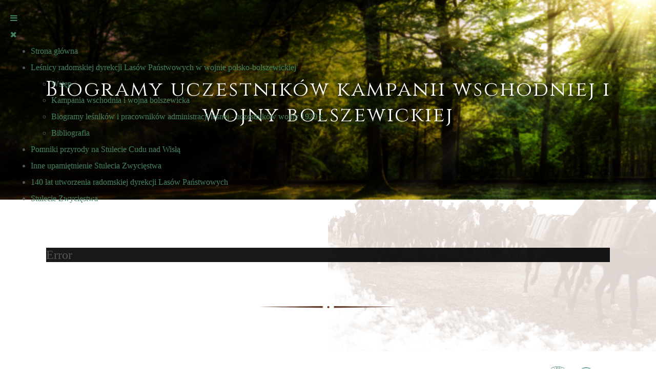

--- FILE ---
content_type: text/html; charset=utf-8
request_url: http://lesnicynastuleciezwyciestwa.pl/index.php/lesnicy-radomskiej-dyrekcji-lasow-panstwowych-w-wojnie-polsko-bolszewickiej/biogramy-lesnikow-i-pracownikow-administracji-lesnej-uczestnikow-wojny-1920-r?kep-kus
body_size: 9006
content:
 
 
<!DOCTYPE HTML> 
<html> 
<head> 
	<meta name="viewport" content="width=device-width, initial-scale=1.0">
	<link rel="stylesheet" href="https://use.fontawesome.com/releases/v5.6.3/css/all.css" integrity="sha384-UHRtZLI+pbxtHCWp1t77Bi1L4ZtiqrqD80Kn4Z8NTSRyMA2Fd33n5dQ8lWUE00s/" crossorigin="anonymous">
	<link rel="stylesheet" href="https://stackpath.bootstrapcdn.com/bootstrap/4.3.1/css/bootstrap.min.css" integrity="sha384-ggOyR0iXCbMQv3Xipma34MD+dH/1fQ784/j6cY/iJTQUOhcWr7x9JvoRxT2MZw1T" crossorigin="anonymous">
	<link href="/templates/antares/css/powstanie.css" rel="stylesheet">
    <base href="http://lesnicynastuleciezwyciestwa.pl/index.php/lesnicy-radomskiej-dyrekcji-lasow-panstwowych-w-wojnie-polsko-bolszewickiej/biogramy-lesnikow-i-pracownikow-administracji-lesnej-uczestnikow-wojny-1920-r" />
	<meta http-equiv="content-type" content="text/html; charset=utf-8" />
	<meta name="author" content="Admin" />
	<meta name="generator" content="Joomla! - Open Source Content Management" />
	<title>Biogramy leśników i pracowników administracji leśnej - uczestników wojny 1920 r.</title>
	<link href="/templates/antares/favicon.ico" rel="shortcut icon" type="image/vnd.microsoft.icon" />
	<link href="/modules/mod_djmegamenu/themes/default/css/djmegamenu.css?v=4.0.0.free" rel="stylesheet" type="text/css" />
	<link href="/modules/mod_djmegamenu/assets/css/animations.css?v=4.0.0.free" rel="stylesheet" type="text/css" />
	<link href="/modules/mod_djmegamenu/assets/css/offcanvas.css?v=4.0.0.free" rel="stylesheet" type="text/css" />
	<link href="/modules/mod_djmegamenu/mobilethemes/dark/djmobilemenu.css?v=4.0.0.free" rel="stylesheet" type="text/css" />
	<link href="//maxcdn.bootstrapcdn.com/font-awesome/4.7.0/css/font-awesome.min.css" rel="stylesheet" type="text/css" />
	<style type="text/css">
		.dj-hideitem { display: none !important; }

		@media (min-width: 4001px) {	
			#dj-megamenu104mobile { display: none; }
		}
		@media (max-width: 4000px) {
			#dj-megamenu104, #dj-megamenu104sticky, #dj-megamenu104placeholder { display: none !important; }
		}
	
	</style>
	<script src="/media/jui/js/jquery.min.js?2635bd8f40ec6d9c5b19a4de7d20de28" type="text/javascript"></script>
	<script src="/media/jui/js/jquery-migrate.min.js?2635bd8f40ec6d9c5b19a4de7d20de28" type="text/javascript"></script>
	<script src="/media/system/js/caption.js?2635bd8f40ec6d9c5b19a4de7d20de28" type="text/javascript"></script>
	<script src="/modules/mod_djmegamenu/assets/js/jquery.djmegamenu.js?v=4.0.0.free" type="text/javascript" defer="defer"></script>
	<script src="/modules/mod_djmegamenu/assets/js/jquery.djmobilemenu.js?v=4.0.0.free" type="text/javascript" defer="defer"></script>
	<script type="text/javascript">
jQuery(window).on('load',  function() {
				new JCaption('img.caption');
			});
	(function(){
		var cb = function() {
			var add = function(css, id) {
				if(document.getElementById(id)) return;
				
				var l = document.createElement('link'); l.rel = 'stylesheet'; l.id = id; l.href = css;
				var h = document.getElementsByTagName('head')[0]; h.appendChild(l);
			}
			add('/media/djextensions/css/animate.min.css', 'animate_min_css');
			add('/media/djextensions/css/animate.ext.css', 'animate_ext_css');
		};
		var raf = requestAnimationFrame || mozRequestAnimationFrame || webkitRequestAnimationFrame || msRequestAnimationFrame;
		if (raf) raf(cb);
		else window.addEventListener('load', cb);
	})();
	</script>
 
<script type="text/javascript" src="http://lesnicynastuleciezwyciestwa.pl/components/com_bagallery/libraries/modal/ba_modal.js?2.3.0"></script><link rel="stylesheet" href="http://lesnicynastuleciezwyciestwa.pl/components/com_bagallery/assets/css/ba-style.css?2.3.0"><link rel="stylesheet" href="http://lesnicynastuleciezwyciestwa.pl/components/com_bagallery/assets/css/ba-effects.css?2.3.0"><script type="text/javascript" src="http://lesnicynastuleciezwyciestwa.pl/components/com_bagallery/libraries/ba_isotope/ba_isotope.js?2.3.0"></script><script type="text/javascript" src="http://lesnicynastuleciezwyciestwa.pl/components/com_bagallery/libraries/lazyload/jquery.lazyload.min.js?2.3.0"></script><script type="text/javascript" src="http://lesnicynastuleciezwyciestwa.pl/components/com_bagallery/assets/js/ba-gallery.js?2.3.0"></script></head> 
 
<body><div class="dj-offcanvas-wrapper"><div class="dj-offcanvas-pusher"><div class="dj-offcanvas-pusher-in"> 
<div id="wrapper">
 <div id="header">
 <div id="menu">		<div class="moduletable">
						
<div class="dj-megamenu-wrapper">


<ul id="dj-megamenu104" class="dj-megamenu dj-megamenu-default horizontalMenu "
	data-options='{"wrap":null,"animIn":"fadeInUp","animOut":"zoomOut","animSpeed":"normal","openDelay":0,"closeDelay":"500","event":"mouseenter","fixed":0,"offset":0,"theme":"default","direction":"ltr","wcag":"1"}' data-trigger="4000">
<li class="dj-up itemid101 first"><a class="dj-up_a  " href="/" ><span >Strona główna</span></a></li><li class="dj-up itemid113 active parent separator"><a class="dj-up_a active "   tabindex="0"><span class="dj-drop" >Leśnicy radomskiej dyrekcji Lasów Państwowych w wojnie polsko-bolszewickiej<em class="arrow" aria-hidden="true"></em></span></a><div class="dj-subwrap  single_column subcols1" style=""><div class="dj-subwrap-in" style="width:200px;"><div class="dj-subcol" style="width:200px"><ul class="dj-submenu"><li class="itemid129 first"><a href="/lesnicy-radomskiej-dyrekcji-lasow-panstwowych-w-wojnie-polsko-bolszewickiej/wstep" >Wstęp</a></li><li class="itemid126"><a href="/lesnicy-radomskiej-dyrekcji-lasow-panstwowych-w-wojnie-polsko-bolszewickiej/kampania-wschodnia-i-wojna-bolszewicka" >Kampania wschodnia i wojna bolszewicka</a></li><li class="itemid127 current active"><a class="active " href="/lesnicy-radomskiej-dyrekcji-lasow-panstwowych-w-wojnie-polsko-bolszewickiej/biogramy-lesnikow-i-pracownikow-administracji-lesnej-uczestnikow-wojny-1920-r" >Biogramy leśników i pracowników administracji leśnej - uczestników wojny 1920 r.</a></li><li class="itemid128"><a href="/lesnicy-radomskiej-dyrekcji-lasow-panstwowych-w-wojnie-polsko-bolszewickiej/bibliografia" >Bibliografia </a></li></ul></div><div style="clear:both;height:0"></div></div></div></li><li class="dj-up itemid116"><a class="dj-up_a  " href="/pomniki-przyrody-na-stulecie-cudu-nad-wisla" ><span >Pomniki przyrody na Stulecie Cudu nad Wisłą </span></a></li><li class="dj-up itemid114"><a class="dj-up_a  " href="/inne-upamietnienie-stulecia-zwyciestwa" ><span >Inne upamiętnienie Stulecia Zwycięstwa</span></a></li><li class="dj-up itemid115"><a class="dj-up_a  " href="/140-lat-utworzenia-dyrekcji-lasow-panstwowych-w-radomiu" ><span >140 lat utworzenia radomskiej dyrekcji Lasów Państwowych</span></a></li><li class="dj-up itemid125"><a class="dj-up_a  " href="https://bitwa1920.gov.pl/pl/" target="_blank" ><span >Stulecie Zwycięstwa</span></a></li></ul>


	<div id="dj-megamenu104mobile" class="dj-megamenu-offcanvas dj-megamenu-offcanvas-dark ">
		<a href="#" class="dj-mobile-open-btn" aria-label="Open mobile menu"><span class="fa fa-bars" aria-hidden="true"></span></a>		
		<aside id="dj-megamenu104offcanvas" class="dj-offcanvas dj-offcanvas-dark " data-effect="3">
			<div class="dj-offcanvas-top">
				<a href="#" class="dj-offcanvas-close-btn" aria-label="Close mobile menu"><span class="fa fa-close" aria-hidden="true"></span></a>
			</div>
						
						
			<div class="dj-offcanvas-content">			
				<ul class="dj-mobile-nav dj-mobile-dark ">
<li class="dj-mobileitem itemid-101"><a href="/" >Strona główna</a></li><li class="dj-mobileitem itemid-113 active divider deeper parent"><a   tabindex="0">Leśnicy radomskiej dyrekcji Lasów Państwowych w wojnie polsko-bolszewickiej</a><ul class="dj-mobile-nav-child"><li class="dj-mobileitem itemid-129"><a href="/lesnicy-radomskiej-dyrekcji-lasow-panstwowych-w-wojnie-polsko-bolszewickiej/wstep" >Wstęp</a></li><li class="dj-mobileitem itemid-126"><a href="/lesnicy-radomskiej-dyrekcji-lasow-panstwowych-w-wojnie-polsko-bolszewickiej/kampania-wschodnia-i-wojna-bolszewicka" >Kampania wschodnia i wojna bolszewicka</a></li><li class="dj-mobileitem itemid-127 current active"><a href="/lesnicy-radomskiej-dyrekcji-lasow-panstwowych-w-wojnie-polsko-bolszewickiej/biogramy-lesnikow-i-pracownikow-administracji-lesnej-uczestnikow-wojny-1920-r" >Biogramy leśników i pracowników administracji leśnej - uczestników wojny 1920 r.</a></li><li class="dj-mobileitem itemid-128"><a href="/lesnicy-radomskiej-dyrekcji-lasow-panstwowych-w-wojnie-polsko-bolszewickiej/bibliografia" >Bibliografia </a></li></ul></li><li class="dj-mobileitem itemid-116"><a href="/pomniki-przyrody-na-stulecie-cudu-nad-wisla" >Pomniki przyrody na Stulecie Cudu nad Wisłą </a></li><li class="dj-mobileitem itemid-114"><a href="/inne-upamietnienie-stulecia-zwyciestwa" >Inne upamiętnienie Stulecia Zwycięstwa</a></li><li class="dj-mobileitem itemid-115"><a href="/140-lat-utworzenia-dyrekcji-lasow-panstwowych-w-radomiu" >140 lat utworzenia radomskiej dyrekcji Lasów Państwowych</a></li><li class="dj-mobileitem itemid-125"><a href="https://bitwa1920.gov.pl/pl/" target="_blank" >Stulecie Zwycięstwa</a></li></ul>
			</div>
			
						
			<div class="dj-offcanvas-end" tabindex="0"></div>
		</aside>
	</div>


</div>		</div>
	
 </div>
 
 </div>
 
 <div id="main">
 <div id="center">
 <div class="item-page" itemscope itemtype="https://schema.org/Article">
	<meta itemprop="inLanguage" content="pl-PL" />
	
		
			<div class="page-header">
		<h2 itemprop="headline">
			Biogramy uczestników kampanii wschodniej i wojny bolszewickiej 		</h2>
							</div>
					
		
	
	
		
								<div itemprop="articleBody" id="tresc">
		<p><div class='ba-gallery ' data-gallery='1' style="background-color:rgba(0,0,0,0.9);"><div id="ba-notification" class="gallery-notification"><i class="zmdi zmdi-close"></i><h4>Error</h4><p></p></div><div class="modal-scrollable" style="display:none;"><div class="ba-modal gallery-modal " style="display:none"><div class="ba-share-icons" style="background-color:rgba(0,0,0,0.9);"><div class="ba-share" ><i class="ba-twitter-share-button zmdi zmdi-twitter"></i><i class="ba-facebook-share-button zmdi zmdi-facebook"></i></div></div><div class="ba-modal-header row-fluid" style="box-shadow: inset 0px 130px 100px -125px rgba(0,0,0,0.9);"><div class="ba-modal-title" ><h3 class="modal-title" style="color:rgba(255, 255, 255, 1);">Biogramy leśników i pracowników administracji leśnej - uczestników wojny 1920 r.</h3></div><div class="ba-center-icons"><i style="color:rgba(255, 255, 255, 1)" class="ba-zoom-in zmdi zmdi-zoom-in"></i><i class="ba-zoom-out disabled-item zmdi zmdi-fullscreen-exit" style="color:rgba(255, 255, 255, 1)"></i></div><div class="ba-right-icons"><div class="header-icons"><a href="#" class="ba-download-img zmdi zmdi-download" style="color:rgba(255, 255, 255, 1)" download></a><i class="zmdi zmdi-share" style="color:rgba(255, 255, 255, 1)"></i><div class="ba-like-wrapper"><div class="ba-like"><div class="ba-likes"><p></p></div><i class="ba-add-like zmdi zmdi-favorite" style="color:rgba(255, 255, 255, 1)"></i></div></div><i class="zmdi zmdi-fullscreen display-lightbox-fullscreen" style="color:rgba(255, 255, 255, 1)"></i><i class="ba-icon-close zmdi zmdi-close" style="color:rgba(255, 255, 255, 1)"></i></div></div></div><div class="ba-modal-body"><div class="modal-image"><input type="hidden" class="ba-juri" value="http://lesnicynastuleciezwyciestwa.pl/"></div><div class="description-wrapper"></div></div></div><input type='hidden' class='lightbox-options' value='{"lightbox_border":"rgba(255, 255, 255, 1)","lightbox_bg":"#000000","lightbox_bg_transparency":"0.9","display_likes":"1","display_header":"1","display_zoom":"1","lightbox_display_title":"1","lightbox_width":"100","auto_resize":"0","disable_lightbox":"0","twitter_share":"1","odnoklassniki_share":"0","description_position":"below","facebook_share":"1","google_share":"0","pinterest_share":"0","linkedin_share":"0","vkontakte_share":"0","display_download":"1","enable_alias":"1","display_fullscreen":"1","header_icons_color":"rgba(255, 255, 255, 1)"}'><div class="modal-nav" style="display:none"><i class="ba-left-action zmdi zmdi-chevron-left" style="color:rgba(255, 255, 255, 1); background-color:rgba(35, 35, 35, 1)"></i><i class="ba-right-action zmdi zmdi-chevron-right" style="color:rgba(255, 255, 255, 1); background-color:rgba(35, 35, 35, 1)"></i></div></div><div class="ba-gallery-row-wrapper"><div class='row-fluid'><div class='span12 category-filter' style='display: none;'><a  data-alias='wszystkie' href="http://lesnicynastuleciezwyciestwa.pl/index.php/lesnicy-radomskiej-dyrekcji-lasow-panstwowych-w-wojnie-polsko-bolszewickiej/biogramy-lesnikow-i-pracownikow-administracji-lesnej-uczestnikow-wojny-1920-r?wszystkie" data-filter='.category-0' class='ba-btn ba-filter-active'>Wszystkie</a><a  data-alias='and-boj' href="http://lesnicynastuleciezwyciestwa.pl/index.php/lesnicy-radomskiej-dyrekcji-lasow-panstwowych-w-wojnie-polsko-bolszewickiej/biogramy-lesnikow-i-pracownikow-administracji-lesnej-uczestnikow-wojny-1920-r?and-boj" data-filter='.category-2' class='ba-btn ba-filter'>And - Boj</a><a  data-alias='bol-geb' href="http://lesnicynastuleciezwyciestwa.pl/index.php/lesnicy-radomskiej-dyrekcji-lasow-panstwowych-w-wojnie-polsko-bolszewickiej/biogramy-lesnikow-i-pracownikow-administracji-lesnej-uczestnikow-wojny-1920-r?bol-geb" data-filter='.category-3' class='ba-btn ba-filter'>Bol - Gęb</a><a  data-alias='gli-ked' href="http://lesnicynastuleciezwyciestwa.pl/index.php/lesnicy-radomskiej-dyrekcji-lasow-panstwowych-w-wojnie-polsko-bolszewickiej/biogramy-lesnikow-i-pracownikow-administracji-lesnej-uczestnikow-wojny-1920-r?gli-ked" data-filter='.category-4' class='ba-btn ba-filter'>Gli - Kęd</a><a  data-alias='kep-kus' href="http://lesnicynastuleciezwyciestwa.pl/index.php/lesnicy-radomskiej-dyrekcji-lasow-panstwowych-w-wojnie-polsko-bolszewickiej/biogramy-lesnikow-i-pracownikow-administracji-lesnej-uczestnikow-wojny-1920-r?kep-kus" data-filter='.category-5' class='ba-btn ba-filter'>Kęp - Kus</a><a  data-alias='kuz-mik' href="http://lesnicynastuleciezwyciestwa.pl/index.php/lesnicy-radomskiej-dyrekcji-lasow-panstwowych-w-wojnie-polsko-bolszewickiej/biogramy-lesnikow-i-pracownikow-administracji-lesnej-uczestnikow-wojny-1920-r?kuz-mik" data-filter='.category-6' class='ba-btn ba-filter'>Kuz - Mik</a><a  data-alias='mis-pel' href="http://lesnicynastuleciezwyciestwa.pl/index.php/lesnicy-radomskiej-dyrekcji-lasow-panstwowych-w-wojnie-polsko-bolszewickiej/biogramy-lesnikow-i-pracownikow-administracji-lesnej-uczestnikow-wojny-1920-r?mis-pel" data-filter='.category-7' class='ba-btn ba-filter'>Miś - Pel</a><a  data-alias='pia-sta' href="http://lesnicynastuleciezwyciestwa.pl/index.php/lesnicy-radomskiej-dyrekcji-lasow-panstwowych-w-wojnie-polsko-bolszewickiej/biogramy-lesnikow-i-pracownikow-administracji-lesnej-uczestnikow-wojny-1920-r?pia-sta" data-filter='.category-8' class='ba-btn ba-filter'>Pia - Sta</a><a  data-alias='sta-swi' href="http://lesnicynastuleciezwyciestwa.pl/index.php/lesnicy-radomskiej-dyrekcji-lasow-panstwowych-w-wojnie-polsko-bolszewickiej/biogramy-lesnikow-i-pracownikow-administracji-lesnej-uczestnikow-wojny-1920-r?sta-swi" data-filter='.category-9' class='ba-btn ba-filter'>Sta - Świ</a><a  data-alias='swi-woj' href="http://lesnicynastuleciezwyciestwa.pl/index.php/lesnicy-radomskiej-dyrekcji-lasow-panstwowych-w-wojnie-polsko-bolszewickiej/biogramy-lesnikow-i-pracownikow-administracji-lesnej-uczestnikow-wojny-1920-r?swi-woj" data-filter='.category-10' class='ba-btn ba-filter'>Świ - Woj</a><a  data-alias='wro-zub' href="http://lesnicynastuleciezwyciestwa.pl/index.php/lesnicy-radomskiej-dyrekcji-lasow-panstwowych-w-wojnie-polsko-bolszewickiej/biogramy-lesnikow-i-pracownikow-administracji-lesnej-uczestnikow-wojny-1920-r?wro-zub" data-filter='.category-11' class='ba-btn ba-filter'>Wro - Żub</a><select class='ba-select-filter'><option value='.category-0' selected>Wszystkie</option><option value='.category-2'>And - Boj</option><option value='.category-3'>Bol - Gęb</option><option value='.category-4'>Gli - Kęd</option><option value='.category-5'>Kęp - Kus</option><option value='.category-6'>Kuz - Mik</option><option value='.category-7'>Miś - Pel</option><option value='.category-8'>Pia - Sta</option><option value='.category-9'>Sta - Świ</option><option value='.category-10'>Świ - Woj</option><option value='.category-11'>Wro - Żub</option></select><input type='hidden' value='{"bg_color":"rgba(238, 238, 238, 1)","bg_color_hover":"rgba(1, 99, 84, 1)","border_color":"rgba(0, 0, 0, 0)","border_radius":"2","font_color":"rgba(26, 26, 26, 1)","font_color_hover":"rgba(255, 255, 255, 1)","font_weight":"normal","font_size":"14","alignment":"center"}' class='default-filter-style'></div></div><div class='row-fluid'><div class='categories-description'><input type='hidden' value='[{&quot;settings&quot;:&quot;Wszystkie;1;1;*;0;;;;wszystkie&quot;,&quot;id&quot;:&quot;1&quot;,&quot;parent&quot;:&quot;&quot;,&quot;access&quot;:&quot;1&quot;,&quot;password&quot;:&quot;&quot;},{&quot;settings&quot;:&quot;And - Boj;0;1;;2;;;;and-boj&quot;,&quot;id&quot;:&quot;3&quot;,&quot;parent&quot;:&quot;&quot;,&quot;access&quot;:&quot;1&quot;,&quot;password&quot;:&quot;&quot;},{&quot;settings&quot;:&quot;Bol - G\u0119b;0;1;;3;;;;bol-geb&quot;,&quot;id&quot;:&quot;4&quot;,&quot;parent&quot;:&quot;&quot;,&quot;access&quot;:&quot;1&quot;,&quot;password&quot;:&quot;&quot;},{&quot;settings&quot;:&quot;Gli - K\u0119d;0;1;;4;;;;gli-ked&quot;,&quot;id&quot;:&quot;5&quot;,&quot;parent&quot;:&quot;&quot;,&quot;access&quot;:&quot;1&quot;,&quot;password&quot;:&quot;&quot;},{&quot;settings&quot;:&quot;K\u0119p - Kus;0;1;;5;;;;kep-kus&quot;,&quot;id&quot;:&quot;6&quot;,&quot;parent&quot;:&quot;&quot;,&quot;access&quot;:&quot;1&quot;,&quot;password&quot;:&quot;&quot;},{&quot;settings&quot;:&quot;Kuz - Mik;0;1;;6;;;;kuz-mik&quot;,&quot;id&quot;:&quot;7&quot;,&quot;parent&quot;:&quot;&quot;,&quot;access&quot;:&quot;1&quot;,&quot;password&quot;:&quot;&quot;},{&quot;settings&quot;:&quot;Mi\u015b - Pel;0;1;;7;;;;mis-pel&quot;,&quot;id&quot;:&quot;8&quot;,&quot;parent&quot;:&quot;&quot;,&quot;access&quot;:&quot;1&quot;,&quot;password&quot;:&quot;&quot;},{&quot;settings&quot;:&quot;Pia - Sta;0;1;;8;;;;pia-sta&quot;,&quot;id&quot;:&quot;9&quot;,&quot;parent&quot;:&quot;&quot;,&quot;access&quot;:&quot;1&quot;,&quot;password&quot;:&quot;&quot;},{&quot;settings&quot;:&quot;Sta - \u015awi;0;1;;9;;;;sta-swi&quot;,&quot;id&quot;:&quot;10&quot;,&quot;parent&quot;:&quot;&quot;,&quot;access&quot;:&quot;1&quot;,&quot;password&quot;:&quot;&quot;},{&quot;settings&quot;:&quot;\u015awi - Woj;0;1;;10;;;;swi-woj&quot;,&quot;id&quot;:&quot;11&quot;,&quot;parent&quot;:&quot;&quot;,&quot;access&quot;:&quot;1&quot;,&quot;password&quot;:&quot;&quot;},{&quot;settings&quot;:&quot;Wro - \u017bub;0;1;;11;;;;wro-zub&quot;,&quot;id&quot;:&quot;12&quot;,&quot;parent&quot;:&quot;&quot;,&quot;access&quot;:&quot;1&quot;,&quot;password&quot;:&quot;&quot;}]' class='categories'></div></div><div class='ba-gallery-content-wrapper'><div class='ba-gallery-content'><div class='row-fluid'><div class='span12 ba-gallery-grid css-style-1'><div class='ba-gallery-items category-0 category-2' style='display: none;'><a href='http://lesnicynastuleciezwyciestwa.pl/index.php/lesnicy-radomskiej-dyrekcji-lasow-panstwowych-w-wojnie-polsko-bolszewickiej/biogramy-lesnikow-i-pracownikow-administracji-lesnej-uczestnikow-wojny-1920-r?96' class='ba-gallery-image-link'></a><div class='ba-image'><img data-original='http://lesnicynastuleciezwyciestwa.pl/images/bagallery/gallery-1/thumbnail/category-2/And - Bad.jpg?1598276458' data-width="707" data-height="1000" alt=''><div class='ba-caption'><div class='ba-caption-content'></div></div><input type='hidden' class='image-id' data-id='ba-image-96' value='{"id":"96","form_id":"1","category":"category-2","name":"And - Bad.jpg","path":"\/images\/Biogramy\/And - Boj\/And - Bad.jpg","url":"http:\/\/lesnicynastuleciezwyciestwa.pl\/\/images\/Biogramy\/And - Boj\/And - Bad.jpg","thumbnail_url":"\/images\/bagallery\/gallery-1\/thumbnail\/category-2\/And - Bad.jpg","title":"","short":"","alt":"","description":"","link":"","video":"","settings":null,"likes":"0","imageId":"78","target":"blank","lightboxUrl":"","watermark_name":"And - Bad.jpg","hideInAll":"0","suffix":""}'></div></div><div class='ba-gallery-items category-0 category-2' style='display: none;'><a href='http://lesnicynastuleciezwyciestwa.pl/index.php/lesnicy-radomskiej-dyrekcji-lasow-panstwowych-w-wojnie-polsko-bolszewickiej/biogramy-lesnikow-i-pracownikow-administracji-lesnej-uczestnikow-wojny-1920-r?97' class='ba-gallery-image-link'></a><div class='ba-image'><img data-original='http://lesnicynastuleciezwyciestwa.pl/images/bagallery/gallery-1/thumbnail/category-2/Bad - Bar.jpg?1598276458' data-width="707" data-height="1000" alt=''><div class='ba-caption'><div class='ba-caption-content'></div></div><input type='hidden' class='image-id' data-id='ba-image-97' value='{"id":"97","form_id":"1","category":"category-2","name":"Bad - Bar.jpg","path":"\/images\/Biogramy\/And - Boj\/Bad - Bar.jpg","url":"http:\/\/lesnicynastuleciezwyciestwa.pl\/\/images\/Biogramy\/And - Boj\/Bad - Bar.jpg","thumbnail_url":"\/images\/bagallery\/gallery-1\/thumbnail\/category-2\/Bad - Bar.jpg","title":"","short":"","alt":"","description":"","link":"","video":"","settings":null,"likes":"0","imageId":"79","target":"blank","lightboxUrl":"","watermark_name":"Bad - Bar.jpg","hideInAll":"0","suffix":""}'></div></div><div class='ba-gallery-items category-0 category-2' style='display: none;'><a href='http://lesnicynastuleciezwyciestwa.pl/index.php/lesnicy-radomskiej-dyrekcji-lasow-panstwowych-w-wojnie-polsko-bolszewickiej/biogramy-lesnikow-i-pracownikow-administracji-lesnej-uczestnikow-wojny-1920-r?98' class='ba-gallery-image-link'></a><div class='ba-image'><img data-original='http://lesnicynastuleciezwyciestwa.pl/images/bagallery/gallery-1/thumbnail/category-2/Bar - Ber.jpg?1598276458' data-width="707" data-height="1000" alt=''><div class='ba-caption'><div class='ba-caption-content'></div></div><input type='hidden' class='image-id' data-id='ba-image-98' value='{"id":"98","form_id":"1","category":"category-2","name":"Bar - Ber.jpg","path":"\/images\/Biogramy\/And - Boj\/Bar - Ber.jpg","url":"http:\/\/lesnicynastuleciezwyciestwa.pl\/\/images\/Biogramy\/And - Boj\/Bar - Ber.jpg","thumbnail_url":"\/images\/bagallery\/gallery-1\/thumbnail\/category-2\/Bar - Ber.jpg","title":"","short":"","alt":"","description":"","link":"","video":"","settings":null,"likes":"0","imageId":"80","target":"blank","lightboxUrl":"","watermark_name":"Bar - Ber.jpg","hideInAll":"0","suffix":""}'></div></div><div class='ba-gallery-items category-0 category-2' style='display: none;'><a href='http://lesnicynastuleciezwyciestwa.pl/index.php/lesnicy-radomskiej-dyrekcji-lasow-panstwowych-w-wojnie-polsko-bolszewickiej/biogramy-lesnikow-i-pracownikow-administracji-lesnej-uczestnikow-wojny-1920-r?99' class='ba-gallery-image-link'></a><div class='ba-image'><img data-original='http://lesnicynastuleciezwyciestwa.pl/images/bagallery/gallery-1/thumbnail/category-2/Bar - Boj.jpg?1598276458' data-width="707" data-height="1000" alt=''><div class='ba-caption'><div class='ba-caption-content'></div></div><input type='hidden' class='image-id' data-id='ba-image-99' value='{"id":"99","form_id":"1","category":"category-2","name":"Bar - Boj.jpg","path":"\/images\/Biogramy\/And - Boj\/Bar - Boj.jpg","url":"http:\/\/lesnicynastuleciezwyciestwa.pl\/\/images\/Biogramy\/And - Boj\/Bar - Boj.jpg","thumbnail_url":"\/images\/bagallery\/gallery-1\/thumbnail\/category-2\/Bar - Boj.jpg","title":"","short":"","alt":"","description":"","link":"","video":"","settings":null,"likes":"0","imageId":"81","target":"blank","lightboxUrl":"","watermark_name":"Bar - Boj.jpg","hideInAll":"0","suffix":""}'></div></div><div class='ba-gallery-items category-0 category-3' style='display: none;'><a href='http://lesnicynastuleciezwyciestwa.pl/index.php/lesnicy-radomskiej-dyrekcji-lasow-panstwowych-w-wojnie-polsko-bolszewickiej/biogramy-lesnikow-i-pracownikow-administracji-lesnej-uczestnikow-wojny-1920-r?100' class='ba-gallery-image-link'></a><div class='ba-image'><img data-original='http://lesnicynastuleciezwyciestwa.pl/images/bagallery/gallery-1/thumbnail/category-3/Boł - Buj.jpg?1598276458' data-width="707" data-height="1000" alt=''><div class='ba-caption'><div class='ba-caption-content'></div></div><input type='hidden' class='image-id' data-id='ba-image-100' value='{"id":"100","form_id":"1","category":"category-3","name":"Bo\u0142 - Buj.jpg","path":"\/images\/Biogramy\/Bol - G\u0119b\/Bo\u0142 - Buj.jpg","url":"http:\/\/lesnicynastuleciezwyciestwa.pl\/\/images\/Biogramy\/Bol - G\u0119b\/Bo\u0142 - Buj.jpg","thumbnail_url":"\/images\/bagallery\/gallery-1\/thumbnail\/category-3\/Bo\u0142 - Buj.jpg","title":"","short":"","alt":"","description":"","link":"","video":"","settings":null,"likes":"0","imageId":"82","target":"blank","lightboxUrl":"","watermark_name":"Bo\u0142 - Buj.jpg","hideInAll":"0","suffix":""}'></div></div><div class='ba-gallery-items category-0 category-3' style='display: none;'><a href='http://lesnicynastuleciezwyciestwa.pl/index.php/lesnicy-radomskiej-dyrekcji-lasow-panstwowych-w-wojnie-polsko-bolszewickiej/biogramy-lesnikow-i-pracownikow-administracji-lesnej-uczestnikow-wojny-1920-r?101' class='ba-gallery-image-link'></a><div class='ba-image'><img data-original='http://lesnicynastuleciezwyciestwa.pl/images/bagallery/gallery-1/thumbnail/category-3/Chr - Cie.jpg?1598276458' data-width="707" data-height="1000" alt=''><div class='ba-caption'><div class='ba-caption-content'></div></div><input type='hidden' class='image-id' data-id='ba-image-101' value='{"id":"101","form_id":"1","category":"category-3","name":"Chr - Cie.jpg","path":"\/images\/Biogramy\/Bol - G\u0119b\/Chr - Cie.jpg","url":"http:\/\/lesnicynastuleciezwyciestwa.pl\/\/images\/Biogramy\/Bol - G\u0119b\/Chr - Cie.jpg","thumbnail_url":"\/images\/bagallery\/gallery-1\/thumbnail\/category-3\/Chr - Cie.jpg","title":"","short":"","alt":"","description":"","link":"","video":"","settings":null,"likes":"0","imageId":"83","target":"blank","lightboxUrl":"","watermark_name":"Chr - Cie.jpg","hideInAll":"0","suffix":""}'></div></div><div class='ba-gallery-items category-0 category-3' style='display: none;'><a href='http://lesnicynastuleciezwyciestwa.pl/index.php/lesnicy-radomskiej-dyrekcji-lasow-panstwowych-w-wojnie-polsko-bolszewickiej/biogramy-lesnikow-i-pracownikow-administracji-lesnej-uczestnikow-wojny-1920-r?102' class='ba-gallery-image-link'></a><div class='ba-image'><img data-original='http://lesnicynastuleciezwyciestwa.pl/images/bagallery/gallery-1/thumbnail/category-3/Cie - Dzi.jpg?1598276458' data-width="707" data-height="1000" alt=''><div class='ba-caption'><div class='ba-caption-content'></div></div><input type='hidden' class='image-id' data-id='ba-image-102' value='{"id":"102","form_id":"1","category":"category-3","name":"Cie - Dzi.jpg","path":"\/images\/Biogramy\/Bol - G\u0119b\/Cie - Dzi.jpg","url":"http:\/\/lesnicynastuleciezwyciestwa.pl\/\/images\/Biogramy\/Bol - G\u0119b\/Cie - Dzi.jpg","thumbnail_url":"\/images\/bagallery\/gallery-1\/thumbnail\/category-3\/Cie - Dzi.jpg","title":"","short":"","alt":"","description":"","link":"","video":"","settings":null,"likes":"0","imageId":"84","target":"blank","lightboxUrl":"","watermark_name":"Cie - Dzi.jpg","hideInAll":"0","suffix":""}'></div></div><div class='ba-gallery-items category-0 category-3' style='display: none;'><a href='http://lesnicynastuleciezwyciestwa.pl/index.php/lesnicy-radomskiej-dyrekcji-lasow-panstwowych-w-wojnie-polsko-bolszewickiej/biogramy-lesnikow-i-pracownikow-administracji-lesnej-uczestnikow-wojny-1920-r?103' class='ba-gallery-image-link'></a><div class='ba-image'><img data-original='http://lesnicynastuleciezwyciestwa.pl/images/bagallery/gallery-1/thumbnail/category-3/Fal - Gęb.jpg?1598276458' data-width="707" data-height="1000" alt=''><div class='ba-caption'><div class='ba-caption-content'></div></div><input type='hidden' class='image-id' data-id='ba-image-103' value='{"id":"103","form_id":"1","category":"category-3","name":"Fal - G\u0119b.jpg","path":"\/images\/Biogramy\/Bol - G\u0119b\/Fal - G\u0119b.jpg","url":"http:\/\/lesnicynastuleciezwyciestwa.pl\/\/images\/Biogramy\/Bol - G\u0119b\/Fal - G\u0119b.jpg","thumbnail_url":"\/images\/bagallery\/gallery-1\/thumbnail\/category-3\/Fal - G\u0119b.jpg","title":"","short":"","alt":"","description":"","link":"","video":"","settings":null,"likes":"0","imageId":"85","target":"blank","lightboxUrl":"","watermark_name":"Fal - G\u0119b.jpg","hideInAll":"0","suffix":""}'></div></div><div class='ba-gallery-items category-0 category-4' style='display: none;'><a href='http://lesnicynastuleciezwyciestwa.pl/index.php/lesnicy-radomskiej-dyrekcji-lasow-panstwowych-w-wojnie-polsko-bolszewickiej/biogramy-lesnikow-i-pracownikow-administracji-lesnej-uczestnikow-wojny-1920-r?104' class='ba-gallery-image-link'></a><div class='ba-image'><img data-original='http://lesnicynastuleciezwyciestwa.pl/images/bagallery/gallery-1/thumbnail/category-4/Gli - Han.jpg?1598276458' data-width="707" data-height="1000" alt=''><div class='ba-caption'><div class='ba-caption-content'></div></div><input type='hidden' class='image-id' data-id='ba-image-104' value='{"id":"104","form_id":"1","category":"category-4","name":"Gli - Han.jpg","path":"\/images\/Biogramy\/Gli - K\u0119d\/Gli - Han.jpg","url":"http:\/\/lesnicynastuleciezwyciestwa.pl\/\/images\/Biogramy\/Gli - K\u0119d\/Gli - Han.jpg","thumbnail_url":"\/images\/bagallery\/gallery-1\/thumbnail\/category-4\/Gli - Han.jpg","title":"","short":"","alt":"","description":"","link":"","video":"","settings":null,"likes":"1","imageId":"86","target":"blank","lightboxUrl":"","watermark_name":"Gli - Han.jpg","hideInAll":"0","suffix":""}'></div></div><div class='ba-gallery-items category-0 category-4' style='display: none;'><a href='http://lesnicynastuleciezwyciestwa.pl/index.php/lesnicy-radomskiej-dyrekcji-lasow-panstwowych-w-wojnie-polsko-bolszewickiej/biogramy-lesnikow-i-pracownikow-administracji-lesnej-uczestnikow-wojny-1920-r?105' class='ba-gallery-image-link'></a><div class='ba-image'><img data-original='http://lesnicynastuleciezwyciestwa.pl/images/bagallery/gallery-1/thumbnail/category-4/Her - Ill.jpg?1598276458' data-width="707" data-height="1000" alt=''><div class='ba-caption'><div class='ba-caption-content'></div></div><input type='hidden' class='image-id' data-id='ba-image-105' value='{"id":"105","form_id":"1","category":"category-4","name":"Her - Ill.jpg","path":"\/images\/Biogramy\/Gli - K\u0119d\/Her - Ill.jpg","url":"http:\/\/lesnicynastuleciezwyciestwa.pl\/\/images\/Biogramy\/Gli - K\u0119d\/Her - Ill.jpg","thumbnail_url":"\/images\/bagallery\/gallery-1\/thumbnail\/category-4\/Her - Ill.jpg","title":"","short":"","alt":"","description":"","link":"","video":"","settings":null,"likes":"0","imageId":"87","target":"blank","lightboxUrl":"","watermark_name":"Her - Ill.jpg","hideInAll":"0","suffix":""}'></div></div><div class='ba-gallery-items category-0 category-4' style='display: none;'><a href='http://lesnicynastuleciezwyciestwa.pl/index.php/lesnicy-radomskiej-dyrekcji-lasow-panstwowych-w-wojnie-polsko-bolszewickiej/biogramy-lesnikow-i-pracownikow-administracji-lesnej-uczestnikow-wojny-1920-r?106' class='ba-gallery-image-link'></a><div class='ba-image'><img data-original='http://lesnicynastuleciezwyciestwa.pl/images/bagallery/gallery-1/thumbnail/category-4/Isk - Jus.jpg?1598276458' data-width="707" data-height="1000" alt=''><div class='ba-caption'><div class='ba-caption-content'></div></div><input type='hidden' class='image-id' data-id='ba-image-106' value='{"id":"106","form_id":"1","category":"category-4","name":"Isk - Jus.jpg","path":"\/images\/Biogramy\/Gli - K\u0119d\/Isk - Jus.jpg","url":"http:\/\/lesnicynastuleciezwyciestwa.pl\/\/images\/Biogramy\/Gli - K\u0119d\/Isk - Jus.jpg","thumbnail_url":"\/images\/bagallery\/gallery-1\/thumbnail\/category-4\/Isk - Jus.jpg","title":"","short":"","alt":"","description":"","link":"","video":"","settings":null,"likes":"0","imageId":"88","target":"blank","lightboxUrl":"","watermark_name":"Isk - Jus.jpg","hideInAll":"0","suffix":""}'></div></div><div class='ba-gallery-items category-0 category-4' style='display: none;'><a href='http://lesnicynastuleciezwyciestwa.pl/index.php/lesnicy-radomskiej-dyrekcji-lasow-panstwowych-w-wojnie-polsko-bolszewickiej/biogramy-lesnikow-i-pracownikow-administracji-lesnej-uczestnikow-wojny-1920-r?107' class='ba-gallery-image-link'></a><div class='ba-image'><img data-original='http://lesnicynastuleciezwyciestwa.pl/images/bagallery/gallery-1/thumbnail/category-4/Kas - Kęd.jpg?1598276458' data-width="707" data-height="1000" alt=''><div class='ba-caption'><div class='ba-caption-content'></div></div><input type='hidden' class='image-id' data-id='ba-image-107' value='{"id":"107","form_id":"1","category":"category-4","name":"Kas - K\u0119d.jpg","path":"\/images\/Biogramy\/Gli - K\u0119d\/Kas - K\u0119d.jpg","url":"http:\/\/lesnicynastuleciezwyciestwa.pl\/\/images\/Biogramy\/Gli - K\u0119d\/Kas - K\u0119d.jpg","thumbnail_url":"\/images\/bagallery\/gallery-1\/thumbnail\/category-4\/Kas - K\u0119d.jpg","title":"","short":"","alt":"","description":"","link":"","video":"","settings":null,"likes":"0","imageId":"89","target":"blank","lightboxUrl":"","watermark_name":"Kas - K\u0119d.jpg","hideInAll":"0","suffix":""}'></div></div><div class='ba-gallery-items category-0 category-5' style='display: none;'><a href='http://lesnicynastuleciezwyciestwa.pl/index.php/lesnicy-radomskiej-dyrekcji-lasow-panstwowych-w-wojnie-polsko-bolszewickiej/biogramy-lesnikow-i-pracownikow-administracji-lesnej-uczestnikow-wojny-1920-r?110' class='ba-gallery-image-link'></a><div class='ba-image'><img data-original='http://lesnicynastuleciezwyciestwa.pl/images/bagallery/gallery-1/thumbnail/category-5/Kęp - Kla.jpg?1598276458' data-width="707" data-height="1000" alt=''><div class='ba-caption'><div class='ba-caption-content'></div></div><input type='hidden' class='image-id' data-id='ba-image-110' value='{"id":"110","form_id":"1","category":"category-5","name":"K\u0119p - Kla.jpg","path":"\/images\/Biogramy\/K\u0119p - Kus\/K\u0119p - Kla.jpg","url":"http:\/\/lesnicynastuleciezwyciestwa.pl\/\/images\/Biogramy\/K\u0119p - Kus\/K\u0119p - Kla.jpg","thumbnail_url":"\/images\/bagallery\/gallery-1\/thumbnail\/category-5\/K\u0119p - Kla.jpg","title":"","short":"","alt":"","description":"","link":"","video":"","settings":null,"likes":"0","imageId":"92","target":"blank","lightboxUrl":"","watermark_name":"K\u0119p - Kla.jpg","hideInAll":"0","suffix":""}'></div></div><div class='ba-gallery-items category-0 category-5' style='display: none;'><a href='http://lesnicynastuleciezwyciestwa.pl/index.php/lesnicy-radomskiej-dyrekcji-lasow-panstwowych-w-wojnie-polsko-bolszewickiej/biogramy-lesnikow-i-pracownikow-administracji-lesnej-uczestnikow-wojny-1920-r?111' class='ba-gallery-image-link'></a><div class='ba-image'><img data-original='http://lesnicynastuleciezwyciestwa.pl/images/bagallery/gallery-1/thumbnail/category-5/Kło - Kos.jpg?1598276458' data-width="707" data-height="1000" alt=''><div class='ba-caption'><div class='ba-caption-content'></div></div><input type='hidden' class='image-id' data-id='ba-image-111' value='{"id":"111","form_id":"1","category":"category-5","name":"K\u0142o - Kos.jpg","path":"\/images\/Biogramy\/K\u0119p - Kus\/K\u0142o - Kos.jpg","url":"http:\/\/lesnicynastuleciezwyciestwa.pl\/\/images\/Biogramy\/K\u0119p - Kus\/K\u0142o - Kos.jpg","thumbnail_url":"\/images\/bagallery\/gallery-1\/thumbnail\/category-5\/K\u0142o - Kos.jpg","title":"","short":"","alt":"","description":"","link":"","video":"","settings":null,"likes":"0","imageId":"93","target":"blank","lightboxUrl":"","watermark_name":"K\u0142o - Kos.jpg","hideInAll":"0","suffix":""}'></div></div><div class='ba-gallery-items category-0 category-5' style='display: none;'><a href='http://lesnicynastuleciezwyciestwa.pl/index.php/lesnicy-radomskiej-dyrekcji-lasow-panstwowych-w-wojnie-polsko-bolszewickiej/biogramy-lesnikow-i-pracownikow-administracji-lesnej-uczestnikow-wojny-1920-r?108' class='ba-gallery-image-link'></a><div class='ba-image'><img data-original='http://lesnicynastuleciezwyciestwa.pl/images/bagallery/gallery-1/thumbnail/category-5/Kow - Kra.jpg?1598276458' data-width="707" data-height="1000" alt=''><div class='ba-caption'><div class='ba-caption-content'></div></div><input type='hidden' class='image-id' data-id='ba-image-108' value='{"id":"108","form_id":"1","category":"category-5","name":"Kow - Kra.jpg","path":"\/images\/Biogramy\/K\u0119p - Kus\/Kow - Kra.jpg","url":"http:\/\/lesnicynastuleciezwyciestwa.pl\/\/images\/Biogramy\/K\u0119p - Kus\/Kow - Kra.jpg","thumbnail_url":"\/images\/bagallery\/gallery-1\/thumbnail\/category-5\/Kow - Kra.jpg","title":"","short":"","alt":"","description":"","link":"","video":"","settings":null,"likes":"0","imageId":"90","target":"blank","lightboxUrl":"","watermark_name":"Kow - Kra.jpg","hideInAll":"0","suffix":""}'></div></div><div class='ba-gallery-items category-0 category-5' style='display: none;'><a href='http://lesnicynastuleciezwyciestwa.pl/index.php/lesnicy-radomskiej-dyrekcji-lasow-panstwowych-w-wojnie-polsko-bolszewickiej/biogramy-lesnikow-i-pracownikow-administracji-lesnej-uczestnikow-wojny-1920-r?109' class='ba-gallery-image-link'></a><div class='ba-image'><img data-original='http://lesnicynastuleciezwyciestwa.pl/images/bagallery/gallery-1/thumbnail/category-5/Krz - Kus.jpg?1598276458' data-width="707" data-height="1000" alt=''><div class='ba-caption'><div class='ba-caption-content'></div></div><input type='hidden' class='image-id' data-id='ba-image-109' value='{"id":"109","form_id":"1","category":"category-5","name":"Krz - Kus.jpg","path":"\/images\/Biogramy\/K\u0119p - Kus\/Krz - Kus.jpg","url":"http:\/\/lesnicynastuleciezwyciestwa.pl\/\/images\/Biogramy\/K\u0119p - Kus\/Krz - Kus.jpg","thumbnail_url":"\/images\/bagallery\/gallery-1\/thumbnail\/category-5\/Krz - Kus.jpg","title":"","short":"","alt":"","description":"","link":"","video":"","settings":null,"likes":"0","imageId":"91","target":"blank","lightboxUrl":"","watermark_name":"Krz - Kus.jpg","hideInAll":"0","suffix":""}'></div></div><div class='ba-gallery-items category-0 category-6' style='display: none;'><a href='http://lesnicynastuleciezwyciestwa.pl/index.php/lesnicy-radomskiej-dyrekcji-lasow-panstwowych-w-wojnie-polsko-bolszewickiej/biogramy-lesnikow-i-pracownikow-administracji-lesnej-uczestnikow-wojny-1920-r?112' class='ba-gallery-image-link'></a><div class='ba-image'><img data-original='http://lesnicynastuleciezwyciestwa.pl/images/bagallery/gallery-1/thumbnail/category-6/Kuz - Maj.jpg?1598276458' data-width="707" data-height="1000" alt=''><div class='ba-caption'><div class='ba-caption-content'></div></div><input type='hidden' class='image-id' data-id='ba-image-112' value='{"id":"112","form_id":"1","category":"category-6","name":"Kuz - Maj.jpg","path":"\/images\/Biogramy\/Kuz - Mik\/Kuz - Maj.jpg","url":"http:\/\/lesnicynastuleciezwyciestwa.pl\/\/images\/Biogramy\/Kuz - Mik\/Kuz - Maj.jpg","thumbnail_url":"\/images\/bagallery\/gallery-1\/thumbnail\/category-6\/Kuz - Maj.jpg","title":"","short":"","alt":"","description":"","link":"","video":"","settings":null,"likes":"0","imageId":"94","target":"blank","lightboxUrl":"","watermark_name":"Kuz - Maj.jpg","hideInAll":"0","suffix":""}'></div></div><div class='ba-gallery-items category-0 category-6' style='display: none;'><a href='http://lesnicynastuleciezwyciestwa.pl/index.php/lesnicy-radomskiej-dyrekcji-lasow-panstwowych-w-wojnie-polsko-bolszewickiej/biogramy-lesnikow-i-pracownikow-administracji-lesnej-uczestnikow-wojny-1920-r?114' class='ba-gallery-image-link'></a><div class='ba-image'><img data-original='http://lesnicynastuleciezwyciestwa.pl/images/bagallery/gallery-1/thumbnail/category-6/Mat - Mic.jpg?1598276458' data-width="707" data-height="1000" alt=''><div class='ba-caption'><div class='ba-caption-content'></div></div><input type='hidden' class='image-id' data-id='ba-image-114' value='{"id":"114","form_id":"1","category":"category-6","name":"Mat - Mic.jpg","path":"\/images\/Biogramy\/Kuz - Mik\/Mat - Mic.jpg","url":"http:\/\/lesnicynastuleciezwyciestwa.pl\/\/images\/Biogramy\/Kuz - Mik\/Mat - Mic.jpg","thumbnail_url":"\/images\/bagallery\/gallery-1\/thumbnail\/category-6\/Mat - Mic.jpg","title":"","short":"","alt":"","description":"","link":"","video":"","settings":null,"likes":"0","imageId":"96","target":"blank","lightboxUrl":"","watermark_name":"Mat - Mic.jpg","hideInAll":"0","suffix":""}'></div></div><div class='ba-gallery-items category-0 category-6' style='display: none;'><a href='http://lesnicynastuleciezwyciestwa.pl/index.php/lesnicy-radomskiej-dyrekcji-lasow-panstwowych-w-wojnie-polsko-bolszewickiej/biogramy-lesnikow-i-pracownikow-administracji-lesnej-uczestnikow-wojny-1920-r?113' class='ba-gallery-image-link'></a><div class='ba-image'><img data-original='http://lesnicynastuleciezwyciestwa.pl/images/bagallery/gallery-1/thumbnail/category-6/Mar - Mie.jpg?1598276458' data-width="707" data-height="1000" alt=''><div class='ba-caption'><div class='ba-caption-content'></div></div><input type='hidden' class='image-id' data-id='ba-image-113' value='{"id":"113","form_id":"1","category":"category-6","name":"Mar - Mie.jpg","path":"\/images\/Biogramy\/Kuz - Mik\/Mar - Mie.jpg","url":"http:\/\/lesnicynastuleciezwyciestwa.pl\/\/images\/Biogramy\/Kuz - Mik\/Mar - Mie.jpg","thumbnail_url":"\/images\/bagallery\/gallery-1\/thumbnail\/category-6\/Mar - Mie.jpg","title":"","short":"","alt":"","description":"","link":"","video":"","settings":null,"likes":"0","imageId":"95","target":"blank","lightboxUrl":"","watermark_name":"Mar - Mie.jpg","hideInAll":"0","suffix":""}'></div></div><div class='ba-gallery-items category-0 category-6' style='display: none;'><a href='http://lesnicynastuleciezwyciestwa.pl/index.php/lesnicy-radomskiej-dyrekcji-lasow-panstwowych-w-wojnie-polsko-bolszewickiej/biogramy-lesnikow-i-pracownikow-administracji-lesnej-uczestnikow-wojny-1920-r?115' class='ba-gallery-image-link'></a><div class='ba-image'><img data-original='http://lesnicynastuleciezwyciestwa.pl/images/bagallery/gallery-1/thumbnail/category-6/Mik - Mik.jpg?1598276458' data-width="707" data-height="1000" alt=''><div class='ba-caption'><div class='ba-caption-content'></div></div><input type='hidden' class='image-id' data-id='ba-image-115' value='{"id":"115","form_id":"1","category":"category-6","name":"Mik - Mik.jpg","path":"\/images\/Biogramy\/Kuz - Mik\/Mik - Mik.jpg","url":"http:\/\/lesnicynastuleciezwyciestwa.pl\/\/images\/Biogramy\/Kuz - Mik\/Mik - Mik.jpg","thumbnail_url":"\/images\/bagallery\/gallery-1\/thumbnail\/category-6\/Mik - Mik.jpg","title":"","short":"","alt":"","description":"","link":"","video":"","settings":null,"likes":"0","imageId":"97","target":"blank","lightboxUrl":"","watermark_name":"Mik - Mik.jpg","hideInAll":"0","suffix":""}'></div></div><div class='ba-gallery-items category-0 category-7' style='display: none;'><a href='http://lesnicynastuleciezwyciestwa.pl/index.php/lesnicy-radomskiej-dyrekcji-lasow-panstwowych-w-wojnie-polsko-bolszewickiej/biogramy-lesnikow-i-pracownikow-administracji-lesnej-uczestnikow-wojny-1920-r?116' class='ba-gallery-image-link'></a><div class='ba-image'><img data-original='http://lesnicynastuleciezwyciestwa.pl/images/bagallery/gallery-1/thumbnail/category-7/Miś - Mol.jpg?1598276458' data-width="707" data-height="1000" alt=''><div class='ba-caption'><div class='ba-caption-content'></div></div><input type='hidden' class='image-id' data-id='ba-image-116' value='{"id":"116","form_id":"1","category":"category-7","name":"Mi\u015b - Mol.jpg","path":"\/images\/Biogramy\/Mi\u015b - Pel\/Mi\u015b - Mol.jpg","url":"http:\/\/lesnicynastuleciezwyciestwa.pl\/\/images\/Biogramy\/Mi\u015b - Pel\/Mi\u015b - Mol.jpg","thumbnail_url":"\/images\/bagallery\/gallery-1\/thumbnail\/category-7\/Mi\u015b - Mol.jpg","title":"","short":"","alt":"","description":"","link":"","video":"","settings":null,"likes":"0","imageId":"98","target":"blank","lightboxUrl":"","watermark_name":"Mi\u015b - Mol.jpg","hideInAll":"0","suffix":""}'></div></div><div class='ba-gallery-items category-0 category-7' style='display: none;'><a href='http://lesnicynastuleciezwyciestwa.pl/index.php/lesnicy-radomskiej-dyrekcji-lasow-panstwowych-w-wojnie-polsko-bolszewickiej/biogramy-lesnikow-i-pracownikow-administracji-lesnej-uczestnikow-wojny-1920-r?117' class='ba-gallery-image-link'></a><div class='ba-image'><img data-original='http://lesnicynastuleciezwyciestwa.pl/images/bagallery/gallery-1/thumbnail/category-7/Mus - Nie.jpg?1598276458' data-width="707" data-height="1000" alt=''><div class='ba-caption'><div class='ba-caption-content'></div></div><input type='hidden' class='image-id' data-id='ba-image-117' value='{"id":"117","form_id":"1","category":"category-7","name":"Mus - Nie.jpg","path":"\/images\/Biogramy\/Mi\u015b - Pel\/Mus - Nie.jpg","url":"http:\/\/lesnicynastuleciezwyciestwa.pl\/\/images\/Biogramy\/Mi\u015b - Pel\/Mus - Nie.jpg","thumbnail_url":"\/images\/bagallery\/gallery-1\/thumbnail\/category-7\/Mus - Nie.jpg","title":"","short":"","alt":"","description":"","link":"","video":"","settings":null,"likes":"0","imageId":"99","target":"blank","lightboxUrl":"","watermark_name":"Mus - Nie.jpg","hideInAll":"0","suffix":""}'></div></div><div class='ba-gallery-items category-0 category-7' style='display: none;'><a href='http://lesnicynastuleciezwyciestwa.pl/index.php/lesnicy-radomskiej-dyrekcji-lasow-panstwowych-w-wojnie-polsko-bolszewickiej/biogramy-lesnikow-i-pracownikow-administracji-lesnej-uczestnikow-wojny-1920-r?118' class='ba-gallery-image-link'></a><div class='ba-image'><img data-original='http://lesnicynastuleciezwyciestwa.pl/images/bagallery/gallery-1/thumbnail/category-7/Ocz - Ost.jpg?1598276458' data-width="707" data-height="1000" alt=''><div class='ba-caption'><div class='ba-caption-content'></div></div><input type='hidden' class='image-id' data-id='ba-image-118' value='{"id":"118","form_id":"1","category":"category-7","name":"Ocz - Ost.jpg","path":"\/images\/Biogramy\/Mi\u015b - Pel\/Ocz - Ost.jpg","url":"http:\/\/lesnicynastuleciezwyciestwa.pl\/\/images\/Biogramy\/Mi\u015b - Pel\/Ocz - Ost.jpg","thumbnail_url":"\/images\/bagallery\/gallery-1\/thumbnail\/category-7\/Ocz - Ost.jpg","title":"","short":"","alt":"","description":"","link":"","video":"","settings":null,"likes":"0","imageId":"100","target":"blank","lightboxUrl":"","watermark_name":"Ocz - Ost.jpg","hideInAll":"0","suffix":""}'></div></div><div class='ba-gallery-items category-0 category-7' style='display: none;'><a href='http://lesnicynastuleciezwyciestwa.pl/index.php/lesnicy-radomskiej-dyrekcji-lasow-panstwowych-w-wojnie-polsko-bolszewickiej/biogramy-lesnikow-i-pracownikow-administracji-lesnej-uczestnikow-wojny-1920-r?119' class='ba-gallery-image-link'></a><div class='ba-image'><img data-original='http://lesnicynastuleciezwyciestwa.pl/images/bagallery/gallery-1/thumbnail/category-7/Oża - Pel.jpg?1598276458' data-width="707" data-height="1000" alt=''><div class='ba-caption'><div class='ba-caption-content'></div></div><input type='hidden' class='image-id' data-id='ba-image-119' value='{"id":"119","form_id":"1","category":"category-7","name":"O\u017ca - Pel.jpg","path":"\/images\/Biogramy\/Mi\u015b - Pel\/O\u017ca - Pel.jpg","url":"http:\/\/lesnicynastuleciezwyciestwa.pl\/\/images\/Biogramy\/Mi\u015b - Pel\/O\u017ca - Pel.jpg","thumbnail_url":"\/images\/bagallery\/gallery-1\/thumbnail\/category-7\/O\u017ca - Pel.jpg","title":"","short":"","alt":"","description":"","link":"","video":"","settings":null,"likes":"0","imageId":"101","target":"blank","lightboxUrl":"","watermark_name":"O\u017ca - Pel.jpg","hideInAll":"0","suffix":""}'></div></div><div class='ba-gallery-items category-0 category-8' style='display: none;'><a href='http://lesnicynastuleciezwyciestwa.pl/index.php/lesnicy-radomskiej-dyrekcji-lasow-panstwowych-w-wojnie-polsko-bolszewickiej/biogramy-lesnikow-i-pracownikow-administracji-lesnej-uczestnikow-wojny-1920-r?120' class='ba-gallery-image-link'></a><div class='ba-image'><img data-original='http://lesnicynastuleciezwyciestwa.pl/images/bagallery/gallery-1/thumbnail/category-8/Pia - Pol.jpg?1598276458' data-width="707" data-height="1000" alt=''><div class='ba-caption'><div class='ba-caption-content'></div></div><input type='hidden' class='image-id' data-id='ba-image-120' value='{"id":"120","form_id":"1","category":"category-8","name":"Pia - Pol.jpg","path":"\/images\/Biogramy\/Pia - Sta\/Pia - Pol.jpg","url":"http:\/\/lesnicynastuleciezwyciestwa.pl\/\/images\/Biogramy\/Pia - Sta\/Pia - Pol.jpg","thumbnail_url":"\/images\/bagallery\/gallery-1\/thumbnail\/category-8\/Pia - Pol.jpg","title":"","short":"","alt":"","description":"","link":"","video":"","settings":null,"likes":"0","imageId":"102","target":"blank","lightboxUrl":"","watermark_name":"Pia - Pol.jpg","hideInAll":"0","suffix":""}'></div></div><div class='ba-gallery-items category-0 category-8' style='display: none;'><a href='http://lesnicynastuleciezwyciestwa.pl/index.php/lesnicy-radomskiej-dyrekcji-lasow-panstwowych-w-wojnie-polsko-bolszewickiej/biogramy-lesnikow-i-pracownikow-administracji-lesnej-uczestnikow-wojny-1920-r?121' class='ba-gallery-image-link'></a><div class='ba-image'><img data-original='http://lesnicynastuleciezwyciestwa.pl/images/bagallery/gallery-1/thumbnail/category-8/Pom - Rot.jpg?1598276458' data-width="707" data-height="1000" alt=''><div class='ba-caption'><div class='ba-caption-content'></div></div><input type='hidden' class='image-id' data-id='ba-image-121' value='{"id":"121","form_id":"1","category":"category-8","name":"Pom - Rot.jpg","path":"\/images\/Biogramy\/Pia - Sta\/Pom - Rot.jpg","url":"http:\/\/lesnicynastuleciezwyciestwa.pl\/\/images\/Biogramy\/Pia - Sta\/Pom - Rot.jpg","thumbnail_url":"\/images\/bagallery\/gallery-1\/thumbnail\/category-8\/Pom - Rot.jpg","title":"","short":"","alt":"","description":"","link":"","video":"","settings":null,"likes":"0","imageId":"103","target":"blank","lightboxUrl":"","watermark_name":"Pom - Rot.jpg","hideInAll":"0","suffix":""}'></div></div><div class='ba-gallery-items category-0 category-8' style='display: none;'><a href='http://lesnicynastuleciezwyciestwa.pl/index.php/lesnicy-radomskiej-dyrekcji-lasow-panstwowych-w-wojnie-polsko-bolszewickiej/biogramy-lesnikow-i-pracownikow-administracji-lesnej-uczestnikow-wojny-1920-r?122' class='ba-gallery-image-link'></a><div class='ba-image'><img data-original='http://lesnicynastuleciezwyciestwa.pl/images/bagallery/gallery-1/thumbnail/category-8/Ruk - Smu.jpg?1598276458' data-width="707" data-height="1000" alt=''><div class='ba-caption'><div class='ba-caption-content'></div></div><input type='hidden' class='image-id' data-id='ba-image-122' value='{"id":"122","form_id":"1","category":"category-8","name":"Ruk - Smu.jpg","path":"\/images\/Biogramy\/Pia - Sta\/Ruk - Smu.jpg","url":"http:\/\/lesnicynastuleciezwyciestwa.pl\/\/images\/Biogramy\/Pia - Sta\/Ruk - Smu.jpg","thumbnail_url":"\/images\/bagallery\/gallery-1\/thumbnail\/category-8\/Ruk - Smu.jpg","title":"","short":"","alt":"","description":"","link":"","video":"","settings":null,"likes":"0","imageId":"104","target":"blank","lightboxUrl":"","watermark_name":"Ruk - Smu.jpg","hideInAll":"0","suffix":""}'></div></div><div class='ba-gallery-items category-0 category-8' style='display: none;'><a href='http://lesnicynastuleciezwyciestwa.pl/index.php/lesnicy-radomskiej-dyrekcji-lasow-panstwowych-w-wojnie-polsko-bolszewickiej/biogramy-lesnikow-i-pracownikow-administracji-lesnej-uczestnikow-wojny-1920-r?123' class='ba-gallery-image-link'></a><div class='ba-image'><img data-original='http://lesnicynastuleciezwyciestwa.pl/images/bagallery/gallery-1/thumbnail/category-8/Sno - Sta.jpg?1598276458' data-width="707" data-height="1000" alt=''><div class='ba-caption'><div class='ba-caption-content'></div></div><input type='hidden' class='image-id' data-id='ba-image-123' value='{"id":"123","form_id":"1","category":"category-8","name":"Sno - Sta.jpg","path":"\/images\/Biogramy\/Pia - Sta\/Sno - Sta.jpg","url":"http:\/\/lesnicynastuleciezwyciestwa.pl\/\/images\/Biogramy\/Pia - Sta\/Sno - Sta.jpg","thumbnail_url":"\/images\/bagallery\/gallery-1\/thumbnail\/category-8\/Sno - Sta.jpg","title":"","short":"","alt":"","description":"","link":"","video":"","settings":null,"likes":"0","imageId":"105","target":"blank","lightboxUrl":"","watermark_name":"Sno - Sta.jpg","hideInAll":"0","suffix":""}'></div></div><div class='ba-gallery-items category-0 category-9' style='display: none;'><a href='http://lesnicynastuleciezwyciestwa.pl/index.php/lesnicy-radomskiej-dyrekcji-lasow-panstwowych-w-wojnie-polsko-bolszewickiej/biogramy-lesnikow-i-pracownikow-administracji-lesnej-uczestnikow-wojny-1920-r?124' class='ba-gallery-image-link'></a><div class='ba-image'><img data-original='http://lesnicynastuleciezwyciestwa.pl/images/bagallery/gallery-1/thumbnail/category-9/Sta - Stę.jpg?1598276458' data-width="707" data-height="1000" alt=''><div class='ba-caption'><div class='ba-caption-content'></div></div><input type='hidden' class='image-id' data-id='ba-image-124' value='{"id":"124","form_id":"1","category":"category-9","name":"Sta - St\u0119.jpg","path":"\/images\/Biogramy\/Sta - \u015awi\/Sta - St\u0119.jpg","url":"http:\/\/lesnicynastuleciezwyciestwa.pl\/\/images\/Biogramy\/Sta - \u015awi\/Sta - St\u0119.jpg","thumbnail_url":"\/images\/bagallery\/gallery-1\/thumbnail\/category-9\/Sta - St\u0119.jpg","title":"","short":"","alt":"","description":"","link":"","video":"","settings":null,"likes":"0","imageId":"106","target":"blank","lightboxUrl":"","watermark_name":"Sta - St\u0119.jpg","hideInAll":"0","suffix":""}'></div></div><div class='ba-gallery-items category-0 category-9' style='display: none;'><a href='http://lesnicynastuleciezwyciestwa.pl/index.php/lesnicy-radomskiej-dyrekcji-lasow-panstwowych-w-wojnie-polsko-bolszewickiej/biogramy-lesnikow-i-pracownikow-administracji-lesnej-uczestnikow-wojny-1920-r?125' class='ba-gallery-image-link'></a><div class='ba-image'><img data-original='http://lesnicynastuleciezwyciestwa.pl/images/bagallery/gallery-1/thumbnail/category-9/Sta - Syr.jpg?1598276458' data-width="707" data-height="1000" alt=''><div class='ba-caption'><div class='ba-caption-content'></div></div><input type='hidden' class='image-id' data-id='ba-image-125' value='{"id":"125","form_id":"1","category":"category-9","name":"Sta - Syr.jpg","path":"\/images\/Biogramy\/Sta - \u015awi\/Sta - Syr.jpg","url":"http:\/\/lesnicynastuleciezwyciestwa.pl\/\/images\/Biogramy\/Sta - \u015awi\/Sta - Syr.jpg","thumbnail_url":"\/images\/bagallery\/gallery-1\/thumbnail\/category-9\/Sta - Syr.jpg","title":"","short":"","alt":"","description":"","link":"","video":"","settings":null,"likes":"1","imageId":"107","target":"blank","lightboxUrl":"","watermark_name":"Sta - Syr.jpg","hideInAll":"0","suffix":""}'></div></div><div class='ba-gallery-items category-0 category-9' style='display: none;'><a href='http://lesnicynastuleciezwyciestwa.pl/index.php/lesnicy-radomskiej-dyrekcji-lasow-panstwowych-w-wojnie-polsko-bolszewickiej/biogramy-lesnikow-i-pracownikow-administracji-lesnej-uczestnikow-wojny-1920-r?126' class='ba-gallery-image-link'></a><div class='ba-image'><img data-original='http://lesnicynastuleciezwyciestwa.pl/images/bagallery/gallery-1/thumbnail/category-9/Sza - Szy.jpg?1598276458' data-width="707" data-height="1000" alt=''><div class='ba-caption'><div class='ba-caption-content'></div></div><input type='hidden' class='image-id' data-id='ba-image-126' value='{"id":"126","form_id":"1","category":"category-9","name":"Sza - Szy.jpg","path":"\/images\/Biogramy\/Sta - \u015awi\/Sza - Szy.jpg","url":"http:\/\/lesnicynastuleciezwyciestwa.pl\/\/images\/Biogramy\/Sta - \u015awi\/Sza - Szy.jpg","thumbnail_url":"\/images\/bagallery\/gallery-1\/thumbnail\/category-9\/Sza - Szy.jpg","title":"","short":"","alt":"","description":"","link":"","video":"","settings":null,"likes":"0","imageId":"108","target":"blank","lightboxUrl":"","watermark_name":"Sza - Szy.jpg","hideInAll":"0","suffix":""}'></div></div><div class='ba-gallery-items category-0 category-9' style='display: none;'><a href='http://lesnicynastuleciezwyciestwa.pl/index.php/lesnicy-radomskiej-dyrekcji-lasow-panstwowych-w-wojnie-polsko-bolszewickiej/biogramy-lesnikow-i-pracownikow-administracji-lesnej-uczestnikow-wojny-1920-r?127' class='ba-gallery-image-link'></a><div class='ba-image'><img data-original='http://lesnicynastuleciezwyciestwa.pl/images/bagallery/gallery-1/thumbnail/category-9/Świ - Świ.jpg?1598276458' data-width="707" data-height="1000" alt=''><div class='ba-caption'><div class='ba-caption-content'></div></div><input type='hidden' class='image-id' data-id='ba-image-127' value='{"id":"127","form_id":"1","category":"category-9","name":"\u015awi - \u015awi.jpg","path":"\/images\/Biogramy\/Sta - \u015awi\/\u015awi - \u015awi.jpg","url":"http:\/\/lesnicynastuleciezwyciestwa.pl\/\/images\/Biogramy\/Sta - \u015awi\/\u015awi - \u015awi.jpg","thumbnail_url":"\/images\/bagallery\/gallery-1\/thumbnail\/category-9\/\u015awi - \u015awi.jpg","title":"","short":"","alt":"","description":"","link":"","video":"","settings":null,"likes":"0","imageId":"109","target":"blank","lightboxUrl":"","watermark_name":"\u015awi - \u015awi.jpg","hideInAll":"0","suffix":""}'></div></div><div class='ba-gallery-items category-0 category-10' style='display: none;'><a href='http://lesnicynastuleciezwyciestwa.pl/index.php/lesnicy-radomskiej-dyrekcji-lasow-panstwowych-w-wojnie-polsko-bolszewickiej/biogramy-lesnikow-i-pracownikow-administracji-lesnej-uczestnikow-wojny-1920-r?131' class='ba-gallery-image-link'></a><div class='ba-image'><img data-original='http://lesnicynastuleciezwyciestwa.pl/images/bagallery/gallery-1/thumbnail/category-10/Świ - Tat.jpg?1598276458' data-width="707" data-height="1000" alt=''><div class='ba-caption'><div class='ba-caption-content'></div></div><input type='hidden' class='image-id' data-id='ba-image-131' value='{"id":"131","form_id":"1","category":"category-10","name":"\u015awi - Tat.jpg","path":"\/images\/Biogramy\/\u015awi - Woj\/\u015awi - Tat.jpg","url":"http:\/\/lesnicynastuleciezwyciestwa.pl\/\/images\/Biogramy\/\u015awi - Woj\/\u015awi - Tat.jpg","thumbnail_url":"\/images\/bagallery\/gallery-1\/thumbnail\/category-10\/\u015awi - Tat.jpg","title":"","short":"","alt":"","description":"","link":"","video":"","settings":null,"likes":"0","imageId":"113","target":"blank","lightboxUrl":"","watermark_name":"\u015awi - Tat.jpg","hideInAll":"0","suffix":""}'></div></div><div class='ba-gallery-items category-0 category-10' style='display: none;'><a href='http://lesnicynastuleciezwyciestwa.pl/index.php/lesnicy-radomskiej-dyrekcji-lasow-panstwowych-w-wojnie-polsko-bolszewickiej/biogramy-lesnikow-i-pracownikow-administracji-lesnej-uczestnikow-wojny-1920-r?128' class='ba-gallery-image-link'></a><div class='ba-image'><img data-original='http://lesnicynastuleciezwyciestwa.pl/images/bagallery/gallery-1/thumbnail/category-10/Tat - Tyl.jpg?1598276458' data-width="707" data-height="1000" alt=''><div class='ba-caption'><div class='ba-caption-content'></div></div><input type='hidden' class='image-id' data-id='ba-image-128' value='{"id":"128","form_id":"1","category":"category-10","name":"Tat - Tyl.jpg","path":"\/images\/Biogramy\/\u015awi - Woj\/Tat - Tyl.jpg","url":"http:\/\/lesnicynastuleciezwyciestwa.pl\/\/images\/Biogramy\/\u015awi - Woj\/Tat - Tyl.jpg","thumbnail_url":"\/images\/bagallery\/gallery-1\/thumbnail\/category-10\/Tat - Tyl.jpg","title":"","short":"","alt":"","description":"","link":"","video":"","settings":null,"likes":"0","imageId":"110","target":"blank","lightboxUrl":"","watermark_name":"Tat - Tyl.jpg","hideInAll":"0","suffix":""}'></div></div><div class='ba-gallery-items category-0 category-10' style='display: none;'><a href='http://lesnicynastuleciezwyciestwa.pl/index.php/lesnicy-radomskiej-dyrekcji-lasow-panstwowych-w-wojnie-polsko-bolszewickiej/biogramy-lesnikow-i-pracownikow-administracji-lesnej-uczestnikow-wojny-1920-r?129' class='ba-gallery-image-link'></a><div class='ba-image'><img data-original='http://lesnicynastuleciezwyciestwa.pl/images/bagallery/gallery-1/thumbnail/category-10/Tys - Woj.jpg?1598276458' data-width="707" data-height="1000" alt=''><div class='ba-caption'><div class='ba-caption-content'></div></div><input type='hidden' class='image-id' data-id='ba-image-129' value='{"id":"129","form_id":"1","category":"category-10","name":"Tys - Woj.jpg","path":"\/images\/Biogramy\/\u015awi - Woj\/Tys - Woj.jpg","url":"http:\/\/lesnicynastuleciezwyciestwa.pl\/\/images\/Biogramy\/\u015awi - Woj\/Tys - Woj.jpg","thumbnail_url":"\/images\/bagallery\/gallery-1\/thumbnail\/category-10\/Tys - Woj.jpg","title":"","short":"","alt":"","description":"","link":"","video":"","settings":null,"likes":"0","imageId":"111","target":"blank","lightboxUrl":"","watermark_name":"Tys - Woj.jpg","hideInAll":"0","suffix":""}'></div></div><div class='ba-gallery-items category-0 category-10' style='display: none;'><a href='http://lesnicynastuleciezwyciestwa.pl/index.php/lesnicy-radomskiej-dyrekcji-lasow-panstwowych-w-wojnie-polsko-bolszewickiej/biogramy-lesnikow-i-pracownikow-administracji-lesnej-uczestnikow-wojny-1920-r?130' class='ba-gallery-image-link'></a><div class='ba-image'><img data-original='http://lesnicynastuleciezwyciestwa.pl/images/bagallery/gallery-1/thumbnail/category-10/Woj - Wój.jpg?1598276458' data-width="707" data-height="1000" alt=''><div class='ba-caption'><div class='ba-caption-content'></div></div><input type='hidden' class='image-id' data-id='ba-image-130' value='{"id":"130","form_id":"1","category":"category-10","name":"Woj - W\u00f3j.jpg","path":"\/images\/Biogramy\/\u015awi - Woj\/Woj - W\u00f3j.jpg","url":"http:\/\/lesnicynastuleciezwyciestwa.pl\/\/images\/Biogramy\/\u015awi - Woj\/Woj - W\u00f3j.jpg","thumbnail_url":"\/images\/bagallery\/gallery-1\/thumbnail\/category-10\/Woj - W\u00f3j.jpg","title":"","short":"","alt":"","description":"","link":"","video":"","settings":null,"likes":"0","imageId":"112","target":"blank","lightboxUrl":"","watermark_name":"Woj - W\u00f3j.jpg","hideInAll":"0","suffix":""}'></div></div><div class='ba-gallery-items category-0 category-11' style='display: none;'><a href='http://lesnicynastuleciezwyciestwa.pl/index.php/lesnicy-radomskiej-dyrekcji-lasow-panstwowych-w-wojnie-polsko-bolszewickiej/biogramy-lesnikow-i-pracownikow-administracji-lesnej-uczestnikow-wojny-1920-r?132' class='ba-gallery-image-link'></a><div class='ba-image'><img data-original='http://lesnicynastuleciezwyciestwa.pl/images/bagallery/gallery-1/thumbnail/category-11/Wro - Zaj.jpg?1598276458' data-width="707" data-height="1000" alt=''><div class='ba-caption'><div class='ba-caption-content'></div></div><input type='hidden' class='image-id' data-id='ba-image-132' value='{"id":"132","form_id":"1","category":"category-11","name":"Wro - Zaj.jpg","path":"\/images\/Biogramy\/Wro - \u017bub\/Wro - Zaj.jpg","url":"http:\/\/lesnicynastuleciezwyciestwa.pl\/\/images\/Biogramy\/Wro - \u017bub\/Wro - Zaj.jpg","thumbnail_url":"\/images\/bagallery\/gallery-1\/thumbnail\/category-11\/Wro - Zaj.jpg","title":"","short":"","alt":"","description":"","link":"","video":"","settings":null,"likes":"0","imageId":"114","target":"blank","lightboxUrl":"","watermark_name":"Wro - Zaj.jpg","hideInAll":"0","suffix":""}'></div></div><div class='ba-gallery-items category-0 category-11' style='display: none;'><a href='http://lesnicynastuleciezwyciestwa.pl/index.php/lesnicy-radomskiej-dyrekcji-lasow-panstwowych-w-wojnie-polsko-bolszewickiej/biogramy-lesnikow-i-pracownikow-administracji-lesnej-uczestnikow-wojny-1920-r?133' class='ba-gallery-image-link'></a><div class='ba-image'><img data-original='http://lesnicynastuleciezwyciestwa.pl/images/bagallery/gallery-1/thumbnail/category-11/Zaj - Żub.jpg?1598276458' data-width="707" data-height="1000" alt=''><div class='ba-caption'><div class='ba-caption-content'></div></div><input type='hidden' class='image-id' data-id='ba-image-133' value='{"id":"133","form_id":"1","category":"category-11","name":"Zaj - \u017bub.jpg","path":"\/images\/Biogramy\/Wro - \u017bub\/Zaj - \u017bub.jpg","url":"http:\/\/lesnicynastuleciezwyciestwa.pl\/\/images\/Biogramy\/Wro - \u017bub\/Zaj - \u017bub.jpg","thumbnail_url":"\/images\/bagallery\/gallery-1\/thumbnail\/category-11\/Zaj - \u017bub.jpg","title":"","short":"","alt":"","description":"","link":"","video":"","settings":null,"likes":"0","imageId":"115","target":"blank","lightboxUrl":"","watermark_name":"Zaj - \u017bub.jpg","hideInAll":"0","suffix":""}'></div></div></div></div><input type='hidden' class='gallery-options' value='{"thumbnail_layout":"1","column_number":"2","image_spacing":"15","caption_bg":"#000000","title_color":"rgba(255, 255, 255, 1)","title_weight":"bold","title_size":"45","title_alignment":"left","tags_method":"","colors_method":"","category_color":"rgba(255, 255, 255, 1)","category_weight":"normal","category_size":"14","category_alignment":"left","description_color":"rgba(255, 255, 255, 1)","description_weight":"normal","description_size":"12","id":"1","pagination_type":"default","description_alignment":"left","caption_opacity":"0.75","sorting_mode":"newest","random_sorting":"0","tablet_numb":"3","phone_land_numb":"2","phone_port_numb":"1","disable_auto_scroll":"1"}'><input type="hidden" class="current-root" value="http://lesnicynastuleciezwyciestwa.pl/index.php/lesnicy-radomskiej-dyrekcji-lasow-panstwowych-w-wojnie-polsko-bolszewickiej/biogramy-lesnikow-i-pracownikow-administracji-lesnej-uczestnikow-wojny-1920-r"><input type='hidden' value='justified' class='gallery-layout'><input type='hidden' value='0' class='page-refresh'><input type='hidden' value='Gallery creates thumbnails. Please wait...' class='creating-thumbnails'><input type='hidden' value='{"disable_right_clk":"0","disable_shortcuts":"0","disable_dev_console":"0"}' class='copyright-options'><div class='row-fluid'><div class='span12 ba-pagination'><input type='hidden' class='ba-pagination-options' value='{"pagination_type":"default","images_per_page":"16","pagination_bg":"rgba(238, 238, 238, 1)","pagination_bg_hover":"rgba(1, 99, 84, 1)","pagination_border":"rgba(0, 0, 0, 0)","pagination_font":"rgba(51, 51, 51, 1)","pagination_font_hover":"rgba(255, 255, 255, 1)","pagination_radius":"50","pagination_alignment":"center"}'><input type='hidden' class='ba-pagination-constant' value='Prev-_-Next-_-Load More-_-Scroll to Top'></div></div></div></div></div></div><div class='ba-gallery-substrate' style='height: 0;'></div></p> 	</div>

	
							</div>

 <div id="sekcja1"></div>
 
 <div id="sekcja2"></div>
 <div id="sekcja3"></div>
 <div id="sekcja4"></div>
 <div id="sekcja5"></div>
 </div>
 </div>
 
 <div id="footer">		<div class="moduletable">
						<div class="footer1">Copyright &#169; 2026 Leśnicy na Stulecie Zwycięstwa. Wszelkie prawa zastrzeżone.</div>
<div class="footer2"></div>
		</div>
	</div>
 </div>
<script src="https://cdnjs.cloudflare.com/ajax/libs/gsap/1.20.2/TweenMax.min.js"></script> 
<script src="https://cdnjs.cloudflare.com/ajax/libs/jquery/3.2.1/jquery.min.js"></script> 
<script src="https://cdnjs.cloudflare.com/ajax/libs/gsap/1.20.2/utils/Draggable.min.js"></script>
<script>
var timeout;
$('#startowa').mousemove(function(e){
  if(timeout) clearTimeout(timeout);
  setTimeout(callParallax.bind(null, e), 200);
  
});

function callParallax(e){
  parallaxIt(e, '.slide.one', -60);
  parallaxIt(e, '.slide.two', 0);
  parallaxIt(e, '.slide.three', -30);
  parallaxIt(e, '#tlo', -100);
}

function parallaxIt(e, target, movement){
  var $this = $('#startowa');
  var relX = e.pageX - $this.offset().left;
  var relY = e.pageY - $this.offset().top;
  
  TweenMax.to(target, 1, {
    x: (relX - $this.width()/2) / $this.width() * movement,
    y: (relY - $this.height()/2) / $this.height() * movement,
    ease: Power2.easeOut
  })
}


</script>
</div></div></div></body> 
 
</html> 

--- FILE ---
content_type: text/css
request_url: http://lesnicynastuleciezwyciestwa.pl/templates/antares/css/powstanie.css
body_size: 1755
content:
@import url('https://fonts.googleapis.com/css?family=Oswald:200,300,400,700,900&subset=latin-ext');
@import url('https://fonts.googleapis.com/css?family=Montserrat:100,300,400,700,800,900');
@import url('https://fonts.googleapis.com/css2?family=Cinzel:wght@400;700;900&display=swap');

html {
	height: 100%;
	overflow-x: hidden;
	}

body {
	color: #555;
	font-weight: normal;
	font-family: Georgia;
	margin: 0% 0%;
	width: 100%;
	height: 100%;
	line-height: 2;
	box-sizing: border-box;
}

p {
    margin: 0 0 30px;
	box-sizing: border-box
}
td img {
	width: 100%;
	max-width: 100%;
	height: auto
}
td h4 {
	margin-top: 10px}
td {
	padding: 30px 10px
}
tr {
	border-bottom: 1px solid #ccc
}
div {
	box-sizing: border-box;
	}
input, textarea {
	box-sizing: border-box;
	}
iframe {
	width: 100% !important;
	border: none;
	height: 500px
	}

a {
	color: #458460
	}
a:hover {
	text-decoration: none;
	transition: all 0.3s;
}
#wrapper {
	z-index: 1;
	position: relative;
	height: 100%;
	width: 100%;
	float: left;
}
#header {
	position: relative;
	top: 0px;
	width: 100%;
	transition: all 0.5s;
	}
#tresc {
	padding: 5% 7%
}
#tresc::after {
	content: "";
	width: 25%;
	height: 16px;
	margin: 0 auto;
	margin-left: 37.5%;
	margin-top: 50px;
	margin-bottom: -30px;
	float: left;
	background-image: url("../images/before.png");
	background-size: 100%;
	background-position: center center;
	background-repeat: no-repeat;
}
.link {
	font-weight: 700
}
.link::before {
	content: "\2192";
	padding-right: 10px
}
.link:hover {
	color: #458460;
	padding-left: 10px
}
#menu {
	float: left;
	position: fixed;
	left: 20px;
	top: 20px;
	z-index: 9999
}

h3 {
	letter-spacing: 1px;
	margin-top: 60px;
	font-size: 36px;
    font-family: 'Cinzel', serif;
	font-weight: 700;
	color: #333
}
#opis strong, #tresc strong {
	color: #5c311e
}
#startowa{
  position: relative;
  height: 100vh;
  width: 100%;
  display: flex;
  justify-content: center;
  align-items: center;
  overflow: hidden
}
#tlo {
	background-image: url("../images/las.jpg");
	background-size: 100%;
	background-position: center center;
	background-repeat: no-repeat;
	width: 120%;
	height: 120%;
	position: absolute;
	left: -10%;
	top: -10%
}

.slide{
  display: block;
  position: absolute;
}
.one {
	width: 70%;
	height: 160%;
	background-image: url("../images/dab.png");
	background-size: contain;
	background-position: left bottom;
	background-repeat: no-repeat;
	left: -130px;
	bottom: -150px;
}
.two {
}
.two h1 {
	margin-top: 8%;
	text-align: center;
	font-size: 40px;
	line-height: 200%;
	font-weight: 400;
	letter-spacing: 3px;
    font-family: 'Cinzel', serif;
	color: #fff;
	text-shadow: 0 0 10px #000;
	line-height: 1.3
}
.two h1 strong {
	font-size: 80px;
	font-weight: 400
}
.two h1:after {
	width: 50%;
	left: 25%;
	height: 50px;
	margin: 0 auto;
	position: relative;
	content: '';
	background-image: url("../images/podh.png");
	background-repeat: no-repeat;
	background-position: center center;
	background-size: 70%;
	float: left;
}
#logotypy {
	width: 30%;
	height: auto;
	position: relative;
	left: -15%;
	float: left;
	top: 15vh
}
.three {
	width: 32%;
	height: 120%;
	background-image: url("../images/pomnik.png");
	background-size: contain;
	background-position: right bottom;
	background-repeat: no-repeat;
	right: -130px;
	bottom: -80px;
}
#opis {
	padding: 2%;
	position: relative;
	float: left;
}
#konni {
	float: left
}
#konni img {
	max-width: 100%;
	margin-bottom: 40px;
	padding: 8px;
	border: 1px solid #bbb
}
#projekt{ 
	float: right;
	padding-left: 30px
}
#projekt .btn{ 
	width: 15%;
	line-height: 175%;
	margin: 30px auto 15px auto;
	background: #016354;
	color: #fff;
	font-size: 0.80rem;
	letter-spacing: 1px;
	text-transform: uppercase;
	font-weight: 600
}
#projekt .btn:hover {
	background: #003933
}
#projekt ul li {
	list-style: none;
	padding-top: 10px;
	margin-bottom: 40px;
}



#main {
	float: left;
	margin-left: 0%;
	margin-right: 0%;
	width: 100%;
	position: relative;
	z-index: 2;
	background-image: url("../images/konni.png");
	background-repeat: no-repeat;
	background-size: 50%;
	background-position: right bottom;
}


.footer1, .footer2 {
	font-size: 13px;
}
.footer2 a {
}
h2 {
	font-size: 40px;
	text-align: center;
	color: #fff;
	line-height: 125%;
	position: relative;
	margin: 0 auto;
	margin-top: 0px;
	padding: 150px 20px 140px 20px;
	background-image: url("../images/las.jpg");
	background-size: 100%;
	background-position: center center;
	background-repeat: no-repeat;
	letter-spacing: 3px;
    font-family: 'Cinzel', serif;
	font-weight: 400;
	text-shadow: 0 0 10px #000;
}

#sekcja1 {
	width: 100%;
	text-align: center
}
#footer {
	float: left;
	width: 100%;
	padding: 30px 3% 30px 3%;
	transition: all 0.5s;
	line-height: 50px
}
.footer1 {
	background-image: url("../images/logotypy_footer.png");
	background-size: auto 50px;
	background-position: right center;
	background-repeat: no-repeat;
	height: 50px
}
.item-page {
	background: rgba(255, 255, 255, 0.8);
	padding: 0px 0px 80px 0px;
	position: relative;
	min-height: calc(100vh - 220px);

}
.pager li > a, .pager li > span {
	border-radius: 4px;
	font-size: 13px;
	text-transform: uppercase;
	font-weight: 700
}
.muted {
	font-size: 13px
}
.article-info-term {
	display: none
}

p.text.text-center a {
	color: #555
}
p.text.text-center a:hover {
	text-decoration: none
}
.pager li > a, .pager li > span {
	padding: 10px 25px!important;
	border: 1px solid #458460;
}
.pager {
	border-top: 1px solid #eee;
	padding-top: 30px;
	margin-top: 50px
}
dl {
	margin-bottom: 50px
}
.pagination {
	margin: 40px 0;
	font-size: 13px
}
.pagination ul > li > a, .pagination ul > li > span {
    float: left;
    padding: 10px 25px;
    line-height: 20px;
    text-decoration: none;
    background-color: #fff;
    border: 1px solid #ddd;
    border-left-width: 1px;
    border-left-width: 0;
}
.nav-tabs > li > a {
    padding-top: 8px;
    padding-bottom: 8px;
    line-height: 40px;
}
